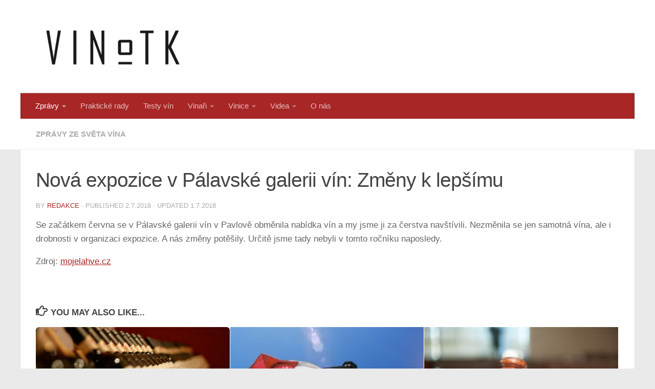

--- FILE ---
content_type: text/html; charset=UTF-8
request_url: https://vino.tk/2018/07/02/nova-expozice-v-palavske-galerii-vin-zmeny-k-lepsimu/
body_size: 10341
content:
<!DOCTYPE html>
<html class="no-js" dir="ltr" lang="cs" prefix="og: https://ogp.me/ns#" itemscope itemtype="https://schema.org/BlogPosting">
<head>
  <meta charset="UTF-8">
  <meta name="viewport" content="width=device-width, initial-scale=1.0">
  <link rel="profile" href="https://gmpg.org/xfn/11" />
  <link rel="pingback" href="https://vino.tk/xmlrpc.php">

  <title>Nová expozice v Pálavské galerii vín: Změny k lepšímu | VINO dot TK</title>
	<style>img:is([sizes="auto" i], [sizes^="auto," i]) { contain-intrinsic-size: 3000px 1500px }</style>
	
		<!-- All in One SEO 4.8.0 - aioseo.com -->
	<meta name="description" content="Se začátkem června se v Pálavské galerii vín v Pavlově obměnila nabídka vín a my jsme ji za čerstva navštívili. Nezměnila se jen samotná vína, ale i drobnosti v organizaci expozice. A nás změny potěšily. Určitě jsme tady nebyli v tomto ročníku naposledy. Zdroj: mojelahve.cz" />
	<meta name="robots" content="max-image-preview:large" />
	<meta name="author" content="Redakce"/>
	<link rel="canonical" href="https://vino.tk/2018/07/02/nova-expozice-v-palavske-galerii-vin-zmeny-k-lepsimu/" />
	<meta name="generator" content="All in One SEO (AIOSEO) 4.8.0" />
		<meta property="og:locale" content="cs_CZ" />
		<meta property="og:site_name" content="VINO dot TK" />
		<meta property="og:type" content="article" />
		<meta property="og:title" content="Nová expozice v Pálavské galerii vín: Změny k lepšímu | VINO dot TK" />
		<meta property="og:description" content="Se začátkem června se v Pálavské galerii vín v Pavlově obměnila nabídka vín a my jsme ji za čerstva navštívili. Nezměnila se jen samotná vína, ale i drobnosti v organizaci expozice. A nás změny potěšily. Určitě jsme tady nebyli v tomto ročníku naposledy. Zdroj: mojelahve.cz" />
		<meta property="og:url" content="https://vino.tk/2018/07/02/nova-expozice-v-palavske-galerii-vin-zmeny-k-lepsimu/" />
		<meta property="og:image" content="https://vino.tk/wp-content/uploads/2022/12/logo_vino_tk-e1671565742843.png" />
		<meta property="og:image:secure_url" content="https://vino.tk/wp-content/uploads/2022/12/logo_vino_tk-e1671565742843.png" />
		<meta property="article:published_time" content="2018-07-02T05:00:08+00:00" />
		<meta property="article:modified_time" content="2018-07-01T12:16:01+00:00" />
		<meta property="article:publisher" content="https://facebook.com/vino.tk" />
		<meta name="twitter:card" content="summary" />
		<meta name="twitter:title" content="Nová expozice v Pálavské galerii vín: Změny k lepšímu | VINO dot TK" />
		<meta name="twitter:description" content="Se začátkem června se v Pálavské galerii vín v Pavlově obměnila nabídka vín a my jsme ji za čerstva navštívili. Nezměnila se jen samotná vína, ale i drobnosti v organizaci expozice. A nás změny potěšily. Určitě jsme tady nebyli v tomto ročníku naposledy. Zdroj: mojelahve.cz" />
		<meta name="twitter:image" content="https://vino.tk/wp-content/uploads/2022/12/logo_vino_tk-e1671565742843.png" />
		<script type="application/ld+json" class="aioseo-schema">
			{"@context":"https:\/\/schema.org","@graph":[{"@type":"Article","@id":"https:\/\/vino.tk\/2018\/07\/02\/nova-expozice-v-palavske-galerii-vin-zmeny-k-lepsimu\/#article","name":"Nov\u00e1 expozice v P\u00e1lavsk\u00e9 galerii v\u00edn: Zm\u011bny k lep\u0161\u00edmu | VINO dot TK","headline":"Nov\u00e1 expozice v P\u00e1lavsk\u00e9 galerii v\u00edn: Zm\u011bny k lep\u0161\u00edmu","author":{"@id":"https:\/\/vino.tk\/author\/redakce\/#author"},"publisher":{"@id":"https:\/\/vino.tk\/#organization"},"image":{"@type":"ImageObject","url":"https:\/\/vino.tk\/wp-content\/uploads\/2017\/10\/barrel-of-wine-2-1233589.jpg","width":757,"height":1200},"datePublished":"2018-07-02T07:00:08+02:00","dateModified":"2018-07-01T14:16:01+02:00","inLanguage":"cs-CZ","mainEntityOfPage":{"@id":"https:\/\/vino.tk\/2018\/07\/02\/nova-expozice-v-palavske-galerii-vin-zmeny-k-lepsimu\/#webpage"},"isPartOf":{"@id":"https:\/\/vino.tk\/2018\/07\/02\/nova-expozice-v-palavske-galerii-vin-zmeny-k-lepsimu\/#webpage"},"articleSection":"Zpr\u00e1vy ze sv\u011bta v\u00edna"},{"@type":"BreadcrumbList","@id":"https:\/\/vino.tk\/2018\/07\/02\/nova-expozice-v-palavske-galerii-vin-zmeny-k-lepsimu\/#breadcrumblist","itemListElement":[{"@type":"ListItem","@id":"https:\/\/vino.tk\/#listItem","position":1,"name":"Dom\u016f","item":"https:\/\/vino.tk\/","nextItem":{"@type":"ListItem","@id":"https:\/\/vino.tk\/2018\/#listItem","name":"2018"}},{"@type":"ListItem","@id":"https:\/\/vino.tk\/2018\/#listItem","position":2,"name":"2018","item":"https:\/\/vino.tk\/2018\/","nextItem":{"@type":"ListItem","@id":"https:\/\/vino.tk\/2018\/07\/#listItem","name":"July"},"previousItem":{"@type":"ListItem","@id":"https:\/\/vino.tk\/#listItem","name":"Dom\u016f"}},{"@type":"ListItem","@id":"https:\/\/vino.tk\/2018\/07\/#listItem","position":3,"name":"July","item":"https:\/\/vino.tk\/2018\/07\/","nextItem":{"@type":"ListItem","@id":"https:\/\/vino.tk\/2018\/07\/02\/#listItem","name":"2"},"previousItem":{"@type":"ListItem","@id":"https:\/\/vino.tk\/2018\/#listItem","name":"2018"}},{"@type":"ListItem","@id":"https:\/\/vino.tk\/2018\/07\/02\/#listItem","position":4,"name":"2","item":"https:\/\/vino.tk\/2018\/07\/02\/","nextItem":{"@type":"ListItem","@id":"https:\/\/vino.tk\/2018\/07\/02\/nova-expozice-v-palavske-galerii-vin-zmeny-k-lepsimu\/#listItem","name":"Nov\u00e1 expozice v P\u00e1lavsk\u00e9 galerii v\u00edn: Zm\u011bny k lep\u0161\u00edmu"},"previousItem":{"@type":"ListItem","@id":"https:\/\/vino.tk\/2018\/07\/#listItem","name":"July"}},{"@type":"ListItem","@id":"https:\/\/vino.tk\/2018\/07\/02\/nova-expozice-v-palavske-galerii-vin-zmeny-k-lepsimu\/#listItem","position":5,"name":"Nov\u00e1 expozice v P\u00e1lavsk\u00e9 galerii v\u00edn: Zm\u011bny k lep\u0161\u00edmu","previousItem":{"@type":"ListItem","@id":"https:\/\/vino.tk\/2018\/07\/02\/#listItem","name":"2"}}]},{"@type":"Organization","@id":"https:\/\/vino.tk\/#organization","name":"VINO dot TK","description":"Vinn\u00e9 i nevin\u00e9 zpravodajstv\u00ed","url":"https:\/\/vino.tk\/","logo":{"@type":"ImageObject","url":"https:\/\/vino.tk\/wp-content\/uploads\/2022\/12\/logo_vino_tk-e1671565742843.png","@id":"https:\/\/vino.tk\/2018\/07\/02\/nova-expozice-v-palavske-galerii-vin-zmeny-k-lepsimu\/#organizationLogo"},"image":{"@id":"https:\/\/vino.tk\/2018\/07\/02\/nova-expozice-v-palavske-galerii-vin-zmeny-k-lepsimu\/#organizationLogo"},"sameAs":["https:\/\/www.youtube.com\/channel\/UCffkSoC7lFzJxcFrNTqs0zw"]},{"@type":"Person","@id":"https:\/\/vino.tk\/author\/redakce\/#author","url":"https:\/\/vino.tk\/author\/redakce\/","name":"Redakce","image":{"@type":"ImageObject","@id":"https:\/\/vino.tk\/2018\/07\/02\/nova-expozice-v-palavske-galerii-vin-zmeny-k-lepsimu\/#authorImage","url":"https:\/\/secure.gravatar.com\/avatar\/2e52573c4d964f80a3ec6548c13da8a8?s=96&d=mm&r=g","width":96,"height":96,"caption":"Redakce"}},{"@type":"WebPage","@id":"https:\/\/vino.tk\/2018\/07\/02\/nova-expozice-v-palavske-galerii-vin-zmeny-k-lepsimu\/#webpage","url":"https:\/\/vino.tk\/2018\/07\/02\/nova-expozice-v-palavske-galerii-vin-zmeny-k-lepsimu\/","name":"Nov\u00e1 expozice v P\u00e1lavsk\u00e9 galerii v\u00edn: Zm\u011bny k lep\u0161\u00edmu | VINO dot TK","description":"Se za\u010d\u00e1tkem \u010dervna se v P\u00e1lavsk\u00e9 galerii v\u00edn v Pavlov\u011b obm\u011bnila nab\u00eddka v\u00edn a my jsme ji za \u010derstva nav\u0161t\u00edvili. Nezm\u011bnila se jen samotn\u00e1 v\u00edna, ale i drobnosti v organizaci expozice. A n\u00e1s zm\u011bny pot\u011b\u0161ily. Ur\u010dit\u011b jsme tady nebyli v tomto ro\u010dn\u00edku naposledy. Zdroj: mojelahve.cz","inLanguage":"cs-CZ","isPartOf":{"@id":"https:\/\/vino.tk\/#website"},"breadcrumb":{"@id":"https:\/\/vino.tk\/2018\/07\/02\/nova-expozice-v-palavske-galerii-vin-zmeny-k-lepsimu\/#breadcrumblist"},"author":{"@id":"https:\/\/vino.tk\/author\/redakce\/#author"},"creator":{"@id":"https:\/\/vino.tk\/author\/redakce\/#author"},"image":{"@type":"ImageObject","url":"https:\/\/vino.tk\/wp-content\/uploads\/2017\/10\/barrel-of-wine-2-1233589.jpg","@id":"https:\/\/vino.tk\/2018\/07\/02\/nova-expozice-v-palavske-galerii-vin-zmeny-k-lepsimu\/#mainImage","width":757,"height":1200},"primaryImageOfPage":{"@id":"https:\/\/vino.tk\/2018\/07\/02\/nova-expozice-v-palavske-galerii-vin-zmeny-k-lepsimu\/#mainImage"},"datePublished":"2018-07-02T07:00:08+02:00","dateModified":"2018-07-01T14:16:01+02:00"},{"@type":"WebSite","@id":"https:\/\/vino.tk\/#website","url":"https:\/\/vino.tk\/","name":"VINO dot TK","description":"Vinn\u00e9 i nevin\u00e9 zpravodajstv\u00ed","inLanguage":"cs-CZ","publisher":{"@id":"https:\/\/vino.tk\/#organization"}}]}
		</script>
		<!-- All in One SEO -->

<script>document.documentElement.className = document.documentElement.className.replace("no-js","js");</script>
<link rel="alternate" type="application/rss+xml" title="VINO dot TK &raquo; RSS zdroj" href="https://vino.tk/feed/" />
<link rel="alternate" type="application/rss+xml" title="VINO dot TK &raquo; RSS komentářů" href="https://vino.tk/comments/feed/" />
		<!-- This site uses the Google Analytics by MonsterInsights plugin v9.3.0 - Using Analytics tracking - https://www.monsterinsights.com/ -->
		<!-- Poznámka: MonsterInsights není na tomto webu aktuálně nakonfigurován. Vlastník webu se musí ověřit pomocí Google Analytics na panelu nastavení MonsterInsights. -->
					<!-- No tracking code set -->
				<!-- / Google Analytics by MonsterInsights -->
		<script>
window._wpemojiSettings = {"baseUrl":"https:\/\/s.w.org\/images\/core\/emoji\/15.0.3\/72x72\/","ext":".png","svgUrl":"https:\/\/s.w.org\/images\/core\/emoji\/15.0.3\/svg\/","svgExt":".svg","source":{"concatemoji":"https:\/\/vino.tk\/wp-includes\/js\/wp-emoji-release.min.js?ver=6.7.4"}};
/*! This file is auto-generated */
!function(i,n){var o,s,e;function c(e){try{var t={supportTests:e,timestamp:(new Date).valueOf()};sessionStorage.setItem(o,JSON.stringify(t))}catch(e){}}function p(e,t,n){e.clearRect(0,0,e.canvas.width,e.canvas.height),e.fillText(t,0,0);var t=new Uint32Array(e.getImageData(0,0,e.canvas.width,e.canvas.height).data),r=(e.clearRect(0,0,e.canvas.width,e.canvas.height),e.fillText(n,0,0),new Uint32Array(e.getImageData(0,0,e.canvas.width,e.canvas.height).data));return t.every(function(e,t){return e===r[t]})}function u(e,t,n){switch(t){case"flag":return n(e,"\ud83c\udff3\ufe0f\u200d\u26a7\ufe0f","\ud83c\udff3\ufe0f\u200b\u26a7\ufe0f")?!1:!n(e,"\ud83c\uddfa\ud83c\uddf3","\ud83c\uddfa\u200b\ud83c\uddf3")&&!n(e,"\ud83c\udff4\udb40\udc67\udb40\udc62\udb40\udc65\udb40\udc6e\udb40\udc67\udb40\udc7f","\ud83c\udff4\u200b\udb40\udc67\u200b\udb40\udc62\u200b\udb40\udc65\u200b\udb40\udc6e\u200b\udb40\udc67\u200b\udb40\udc7f");case"emoji":return!n(e,"\ud83d\udc26\u200d\u2b1b","\ud83d\udc26\u200b\u2b1b")}return!1}function f(e,t,n){var r="undefined"!=typeof WorkerGlobalScope&&self instanceof WorkerGlobalScope?new OffscreenCanvas(300,150):i.createElement("canvas"),a=r.getContext("2d",{willReadFrequently:!0}),o=(a.textBaseline="top",a.font="600 32px Arial",{});return e.forEach(function(e){o[e]=t(a,e,n)}),o}function t(e){var t=i.createElement("script");t.src=e,t.defer=!0,i.head.appendChild(t)}"undefined"!=typeof Promise&&(o="wpEmojiSettingsSupports",s=["flag","emoji"],n.supports={everything:!0,everythingExceptFlag:!0},e=new Promise(function(e){i.addEventListener("DOMContentLoaded",e,{once:!0})}),new Promise(function(t){var n=function(){try{var e=JSON.parse(sessionStorage.getItem(o));if("object"==typeof e&&"number"==typeof e.timestamp&&(new Date).valueOf()<e.timestamp+604800&&"object"==typeof e.supportTests)return e.supportTests}catch(e){}return null}();if(!n){if("undefined"!=typeof Worker&&"undefined"!=typeof OffscreenCanvas&&"undefined"!=typeof URL&&URL.createObjectURL&&"undefined"!=typeof Blob)try{var e="postMessage("+f.toString()+"("+[JSON.stringify(s),u.toString(),p.toString()].join(",")+"));",r=new Blob([e],{type:"text/javascript"}),a=new Worker(URL.createObjectURL(r),{name:"wpTestEmojiSupports"});return void(a.onmessage=function(e){c(n=e.data),a.terminate(),t(n)})}catch(e){}c(n=f(s,u,p))}t(n)}).then(function(e){for(var t in e)n.supports[t]=e[t],n.supports.everything=n.supports.everything&&n.supports[t],"flag"!==t&&(n.supports.everythingExceptFlag=n.supports.everythingExceptFlag&&n.supports[t]);n.supports.everythingExceptFlag=n.supports.everythingExceptFlag&&!n.supports.flag,n.DOMReady=!1,n.readyCallback=function(){n.DOMReady=!0}}).then(function(){return e}).then(function(){var e;n.supports.everything||(n.readyCallback(),(e=n.source||{}).concatemoji?t(e.concatemoji):e.wpemoji&&e.twemoji&&(t(e.twemoji),t(e.wpemoji)))}))}((window,document),window._wpemojiSettings);
</script>
<style id='wp-emoji-styles-inline-css'>

	img.wp-smiley, img.emoji {
		display: inline !important;
		border: none !important;
		box-shadow: none !important;
		height: 1em !important;
		width: 1em !important;
		margin: 0 0.07em !important;
		vertical-align: -0.1em !important;
		background: none !important;
		padding: 0 !important;
	}
</style>
<style id='pdfemb-pdf-embedder-viewer-style-inline-css'>
.wp-block-pdfemb-pdf-embedder-viewer{max-width:none}

</style>
<link rel='stylesheet' id='hueman-main-style-css' href='https://vino.tk/wp-content/themes/hueman/assets/front/css/main.min.css?ver=3.7.27' media='all' />
<style id='hueman-main-style-inline-css'>
body { font-family:Arial, sans-serif;font-size:0.94rem }@media only screen and (min-width: 720px) {
        .nav > li { font-size:0.94rem; }
      }.container-inner { max-width: 1200px; }::selection { background-color: #a82626; }
::-moz-selection { background-color: #a82626; }a,a>span.hu-external::after,.themeform label .required,#flexslider-featured .flex-direction-nav .flex-next:hover,#flexslider-featured .flex-direction-nav .flex-prev:hover,.post-hover:hover .post-title a,.post-title a:hover,.sidebar.s1 .post-nav li a:hover i,.content .post-nav li a:hover i,.post-related a:hover,.sidebar.s1 .widget_rss ul li a,#footer .widget_rss ul li a,.sidebar.s1 .widget_calendar a,#footer .widget_calendar a,.sidebar.s1 .alx-tab .tab-item-category a,.sidebar.s1 .alx-posts .post-item-category a,.sidebar.s1 .alx-tab li:hover .tab-item-title a,.sidebar.s1 .alx-tab li:hover .tab-item-comment a,.sidebar.s1 .alx-posts li:hover .post-item-title a,#footer .alx-tab .tab-item-category a,#footer .alx-posts .post-item-category a,#footer .alx-tab li:hover .tab-item-title a,#footer .alx-tab li:hover .tab-item-comment a,#footer .alx-posts li:hover .post-item-title a,.comment-tabs li.active a,.comment-awaiting-moderation,.child-menu a:hover,.child-menu .current_page_item > a,.wp-pagenavi a{ color: #a82626; }input[type="submit"],.themeform button[type="submit"],.sidebar.s1 .sidebar-top,.sidebar.s1 .sidebar-toggle,#flexslider-featured .flex-control-nav li a.flex-active,.post-tags a:hover,.sidebar.s1 .widget_calendar caption,#footer .widget_calendar caption,.author-bio .bio-avatar:after,.commentlist li.bypostauthor > .comment-body:after,.commentlist li.comment-author-admin > .comment-body:after{ background-color: #a82626; }.post-format .format-container { border-color: #a82626; }.sidebar.s1 .alx-tabs-nav li.active a,#footer .alx-tabs-nav li.active a,.comment-tabs li.active a,.wp-pagenavi a:hover,.wp-pagenavi a:active,.wp-pagenavi span.current{ border-bottom-color: #a82626!important; }.sidebar.s2 .post-nav li a:hover i,
.sidebar.s2 .widget_rss ul li a,
.sidebar.s2 .widget_calendar a,
.sidebar.s2 .alx-tab .tab-item-category a,
.sidebar.s2 .alx-posts .post-item-category a,
.sidebar.s2 .alx-tab li:hover .tab-item-title a,
.sidebar.s2 .alx-tab li:hover .tab-item-comment a,
.sidebar.s2 .alx-posts li:hover .post-item-title a { color: #ff8c90; }
.sidebar.s2 .sidebar-top,.sidebar.s2 .sidebar-toggle,.post-comments,.jp-play-bar,.jp-volume-bar-value,.sidebar.s2 .widget_calendar caption{ background-color: #ff8c90; }.sidebar.s2 .alx-tabs-nav li.active a { border-bottom-color: #ff8c90; }
.post-comments::before { border-right-color: #ff8c90; }
      .search-expand,
              #nav-topbar.nav-container { background-color: #b1c9c4}@media only screen and (min-width: 720px) {
                #nav-topbar .nav ul { background-color: #b1c9c4; }
              }.is-scrolled #header .nav-container.desktop-sticky,
              .is-scrolled #header .search-expand { background-color: #b1c9c4; background-color: rgba(177,201,196,0.90) }.is-scrolled .topbar-transparent #nav-topbar.desktop-sticky .nav ul { background-color: #b1c9c4; background-color: rgba(177,201,196,0.95) }#header { background-color: #ffffff; }
@media only screen and (min-width: 720px) {
  #nav-header .nav ul { background-color: #ffffff; }
}
        .is-scrolled #header #nav-mobile { background-color: #454e5c; background-color: rgba(69,78,92,0.90) }#nav-header.nav-container, #main-header-search .search-expand { background-color: #a82626; }
@media only screen and (min-width: 720px) {
  #nav-header .nav ul { background-color: #a82626; }
}
        .site-title a img { max-height: 151px; }img { -webkit-border-radius: 6px; border-radius: 6px; }body { background-color: #eaeaea; }
</style>
<link rel='stylesheet' id='hueman-font-awesome-css' href='https://vino.tk/wp-content/themes/hueman/assets/front/css/font-awesome.min.css?ver=3.7.27' media='all' />
<script src="https://vino.tk/wp-content/themes/hueman/assets/front/js/libs/mobile-detect.min.js?ver=3.7.27" id="mobile-detect-js" defer></script>
<script src="https://vino.tk/wp-includes/js/jquery/jquery.min.js?ver=3.7.1" id="jquery-core-js"></script>
<script src="https://vino.tk/wp-includes/js/jquery/jquery-migrate.min.js?ver=3.4.1" id="jquery-migrate-js"></script>

<!-- OG: 3.3.3 -->
<meta property="og:image" content="https://vino.tk/wp-content/uploads/2017/10/barrel-of-wine-2-1233589.jpg"><meta property="og:image:secure_url" content="https://vino.tk/wp-content/uploads/2017/10/barrel-of-wine-2-1233589.jpg"><meta property="og:image:width" content="757"><meta property="og:image:height" content="1200"><meta property="og:image:alt" content="barrel-of-wine-2-1233589"><meta property="og:image:type" content="image/jpeg"><meta property="og:description" content="Se začátkem června se v Pálavské galerii vín v Pavlově obměnila nabídka vín a my jsme ji za čerstva navštívili. Nezměnila se jen samotná vína, ale i drobnosti v organizaci expozice. A nás změny potěšily. Určitě jsme tady nebyli v tomto ročníku naposledy. Zdroj:&nbsp;mojelahve.cz"><meta property="og:type" content="article"><meta property="og:locale" content="cs"><meta property="og:site_name" content="VINO dot TK"><meta property="og:title" content="Nová expozice v Pálavské galerii vín: Změny k lepšímu"><meta property="og:url" content="https://vino.tk/2018/07/02/nova-expozice-v-palavske-galerii-vin-zmeny-k-lepsimu/"><meta property="og:updated_time" content="2018-07-01T14:16:01+02:00">
<meta property="article:published_time" content="2018-07-02T05:00:08+00:00"><meta property="article:modified_time" content="2018-07-01T12:16:01+00:00"><meta property="article:section" content="Zprávy ze světa vína"><meta property="article:author:username" content="Redakce">
<meta property="twitter:partner" content="ogwp"><meta property="twitter:card" content="summary_large_image"><meta property="twitter:image" content="https://vino.tk/wp-content/uploads/2017/10/barrel-of-wine-2-1233589.jpg"><meta property="twitter:image:alt" content="barrel-of-wine-2-1233589"><meta property="twitter:title" content="Nová expozice v Pálavské galerii vín: Změny k lepšímu"><meta property="twitter:description" content="Se začátkem června se v Pálavské galerii vín v Pavlově obměnila nabídka vín a my jsme ji za čerstva navštívili. Nezměnila se jen samotná vína, ale i drobnosti v organizaci expozice. A nás změny..."><meta property="twitter:url" content="https://vino.tk/2018/07/02/nova-expozice-v-palavske-galerii-vin-zmeny-k-lepsimu/">
<meta itemprop="image" content="https://vino.tk/wp-content/uploads/2017/10/barrel-of-wine-2-1233589.jpg"><meta itemprop="name" content="Nová expozice v Pálavské galerii vín: Změny k lepšímu"><meta itemprop="description" content="Se začátkem června se v Pálavské galerii vín v Pavlově obměnila nabídka vín a my jsme ji za čerstva navštívili. Nezměnila se jen samotná vína, ale i drobnosti v organizaci expozice. A nás změny potěšily. Určitě jsme tady nebyli v tomto ročníku naposledy. Zdroj:&nbsp;mojelahve.cz"><meta itemprop="datePublished" content="2018-07-02"><meta itemprop="dateModified" content="2018-07-01T12:16:01+00:00"><meta itemprop="author" content="Redakce">
<meta property="profile:username" content="Redakce">
<!-- /OG -->

<link rel="https://api.w.org/" href="https://vino.tk/wp-json/" /><link rel="alternate" title="JSON" type="application/json" href="https://vino.tk/wp-json/wp/v2/posts/13326" /><link rel="EditURI" type="application/rsd+xml" title="RSD" href="https://vino.tk/xmlrpc.php?rsd" />
<meta name="generator" content="WordPress 6.7.4" />
<link rel='shortlink' href='https://vino.tk/?p=13326' />
<link rel="alternate" title="oEmbed (JSON)" type="application/json+oembed" href="https://vino.tk/wp-json/oembed/1.0/embed?url=https%3A%2F%2Fvino.tk%2F2018%2F07%2F02%2Fnova-expozice-v-palavske-galerii-vin-zmeny-k-lepsimu%2F" />
<link rel="alternate" title="oEmbed (XML)" type="text/xml+oembed" href="https://vino.tk/wp-json/oembed/1.0/embed?url=https%3A%2F%2Fvino.tk%2F2018%2F07%2F02%2Fnova-expozice-v-palavske-galerii-vin-zmeny-k-lepsimu%2F&#038;format=xml" />
    <link rel="preload" as="font" type="font/woff2" href="https://vino.tk/wp-content/themes/hueman/assets/front/webfonts/fa-brands-400.woff2?v=5.15.2" crossorigin="anonymous"/>
    <link rel="preload" as="font" type="font/woff2" href="https://vino.tk/wp-content/themes/hueman/assets/front/webfonts/fa-regular-400.woff2?v=5.15.2" crossorigin="anonymous"/>
    <link rel="preload" as="font" type="font/woff2" href="https://vino.tk/wp-content/themes/hueman/assets/front/webfonts/fa-solid-900.woff2?v=5.15.2" crossorigin="anonymous"/>
  <!--[if lt IE 9]>
<script src="https://vino.tk/wp-content/themes/hueman/assets/front/js/ie/html5shiv-printshiv.min.js"></script>
<script src="https://vino.tk/wp-content/themes/hueman/assets/front/js/ie/selectivizr.js"></script>
<![endif]-->
<meta name="generator" content="Elementor 3.27.6; features: additional_custom_breakpoints; settings: css_print_method-external, google_font-enabled, font_display-auto">
			<style>
				.e-con.e-parent:nth-of-type(n+4):not(.e-lazyloaded):not(.e-no-lazyload),
				.e-con.e-parent:nth-of-type(n+4):not(.e-lazyloaded):not(.e-no-lazyload) * {
					background-image: none !important;
				}
				@media screen and (max-height: 1024px) {
					.e-con.e-parent:nth-of-type(n+3):not(.e-lazyloaded):not(.e-no-lazyload),
					.e-con.e-parent:nth-of-type(n+3):not(.e-lazyloaded):not(.e-no-lazyload) * {
						background-image: none !important;
					}
				}
				@media screen and (max-height: 640px) {
					.e-con.e-parent:nth-of-type(n+2):not(.e-lazyloaded):not(.e-no-lazyload),
					.e-con.e-parent:nth-of-type(n+2):not(.e-lazyloaded):not(.e-no-lazyload) * {
						background-image: none !important;
					}
				}
			</style>
			</head>

<body class="post-template-default single single-post postid-13326 single-format-standard wp-custom-logo wp-embed-responsive col-1c full-width mobile-sidebar-hide-s2 header-desktop-sticky header-mobile-sticky hueman-3-7-27 chrome elementor-default elementor-kit-15386">
<div id="wrapper">
  <a class="screen-reader-text skip-link" href="#content">Skip to content</a>
  
  <header id="header" class="top-menu-mobile-on one-mobile-menu top_menu header-ads-desktop  topbar-transparent no-header-img">
        <nav class="nav-container group mobile-menu mobile-sticky no-menu-assigned" id="nav-mobile" data-menu-id="header-1">
  <div class="mobile-title-logo-in-header"><p class="site-title">                  <a class="custom-logo-link" href="https://vino.tk/" rel="home" title="VINO dot TK | Home page"><img src="https://vino.tk/wp-content/uploads/2022/12/logo_vino_tk-e1671565742843.png" alt="VINO dot TK" width="300" height="102"/></a>                </p></div>
        
                    <!-- <div class="ham__navbar-toggler collapsed" aria-expanded="false">
          <div class="ham__navbar-span-wrapper">
            <span class="ham-toggler-menu__span"></span>
          </div>
        </div> -->
        <button class="ham__navbar-toggler-two collapsed" title="Menu" aria-expanded="false">
          <span class="ham__navbar-span-wrapper">
            <span class="line line-1"></span>
            <span class="line line-2"></span>
            <span class="line line-3"></span>
          </span>
        </button>
            
      <div class="nav-text"></div>
      <div class="nav-wrap container">
                  <ul class="nav container-inner group mobile-search">
                            <li>
                  <form role="search" method="get" class="search-form" action="https://vino.tk/">
				<label>
					<span class="screen-reader-text">Vyhledávání</span>
					<input type="search" class="search-field" placeholder="Hledat &hellip;" value="" name="s" />
				</label>
				<input type="submit" class="search-submit" value="Hledat" />
			</form>                </li>
                      </ul>
                <ul id="menu-main-menu" class="nav container-inner group"><li id="menu-item-2844" class="menu-item menu-item-type-taxonomy menu-item-object-category current-post-ancestor current-menu-parent current-post-parent menu-item-has-children menu-item-2844"><a href="https://vino.tk/category/novinky/">Zprávy</a>
<ul class="sub-menu">
	<li id="menu-item-2744" class="menu-item menu-item-type-taxonomy menu-item-object-category current-post-ancestor current-menu-parent current-post-parent menu-item-2744"><a href="https://vino.tk/category/novinky/">Novinky</a></li>
	<li id="menu-item-1515" class="menu-item menu-item-type-taxonomy menu-item-object-category menu-item-1515"><a href="https://vino.tk/category/zpravy/tiskove-zpravy/">Tiskové zprávy</a></li>
</ul>
</li>
<li id="menu-item-1513" class="menu-item menu-item-type-taxonomy menu-item-object-category menu-item-1513"><a href="https://vino.tk/category/prakticke-rady/">Praktické rady</a></li>
<li id="menu-item-1517" class="menu-item menu-item-type-taxonomy menu-item-object-category menu-item-1517"><a href="https://vino.tk/category/testy-vin/">Testy vín</a></li>
<li id="menu-item-1505" class="menu-item menu-item-type-taxonomy menu-item-object-category menu-item-has-children menu-item-1505"><a href="https://vino.tk/category/vinari/">Vinaři</a>
<ul class="sub-menu">
	<li id="menu-item-1506" class="menu-item menu-item-type-taxonomy menu-item-object-category menu-item-1506"><a href="https://vino.tk/category/vinari/morava-vinari/">Moravští vinaři</a></li>
	<li id="menu-item-1507" class="menu-item menu-item-type-taxonomy menu-item-object-category menu-item-1507"><a href="https://vino.tk/category/vinari/vinari-zahranici/">Zahraniční vinaři</a></li>
</ul>
</li>
<li id="menu-item-1508" class="menu-item menu-item-type-taxonomy menu-item-object-category menu-item-has-children menu-item-1508"><a href="https://vino.tk/category/vinice/">Vinice</a>
<ul class="sub-menu">
	<li id="menu-item-1509" class="menu-item menu-item-type-taxonomy menu-item-object-category menu-item-has-children menu-item-1509"><a href="https://vino.tk/category/vinice/regiony/">Regiony</a>
	<ul class="sub-menu">
		<li id="menu-item-1510" class="menu-item menu-item-type-taxonomy menu-item-object-category menu-item-1510"><a href="https://vino.tk/category/vinice/regiony/evropa/">Evropa</a></li>
	</ul>
</li>
	<li id="menu-item-1511" class="menu-item menu-item-type-taxonomy menu-item-object-category menu-item-1511"><a href="https://vino.tk/category/vinice/zeme/">Země</a></li>
</ul>
</li>
<li id="menu-item-2985" class="menu-item menu-item-type-custom menu-item-object-custom menu-item-has-children menu-item-2985"><a href="/category/videa/">Videa</a>
<ul class="sub-menu">
	<li id="menu-item-2989" class="menu-item menu-item-type-custom menu-item-object-custom menu-item-2989"><a href="/category/videa/blondyna-na-vine/">Blondýna na víně</a></li>
	<li id="menu-item-2987" class="menu-item menu-item-type-custom menu-item-object-custom menu-item-2987"><a href="/category/videa/bonjour-s-olgou/">Bonjour s Olgou</a></li>
	<li id="menu-item-2988" class="menu-item menu-item-type-custom menu-item-object-custom menu-item-2988"><a href="/category/videa/v-hlavni-roli-vino/">V hlavní roli víno</a></li>
	<li id="menu-item-3664" class="menu-item menu-item-type-custom menu-item-object-custom menu-item-3664"><a href="/category/videa/?tag=vinarstvi">Vinařství</a></li>
	<li id="menu-item-6911" class="menu-item menu-item-type-custom menu-item-object-custom menu-item-6911"><a href="/category/videa/?tag=rozhovor">Rozhovory</a></li>
</ul>
</li>
<li id="menu-item-5448" class="menu-item menu-item-type-post_type menu-item-object-page menu-item-5448"><a href="https://vino.tk/o-nas/">O nás</a></li>
</ul>      </div>
</nav><!--/#nav-topbar-->  
  
  <div class="container group">
        <div class="container-inner">

                    <div class="group hu-pad central-header-zone">
                  <div class="logo-tagline-group">
                      <p class="site-title">                  <a class="custom-logo-link" href="https://vino.tk/" rel="home" title="VINO dot TK | Home page"><img src="https://vino.tk/wp-content/uploads/2022/12/logo_vino_tk-e1671565742843.png" alt="VINO dot TK" width="300" height="102"/></a>                </p>                                        </div>

                                </div>
      
                <nav class="nav-container group desktop-menu " id="nav-header" data-menu-id="header-2">
    <div class="nav-text"><!-- put your mobile menu text here --></div>

  <div class="nav-wrap container">
        <ul id="menu-main-menu-1" class="nav container-inner group"><li class="menu-item menu-item-type-taxonomy menu-item-object-category current-post-ancestor current-menu-parent current-post-parent menu-item-has-children menu-item-2844"><a href="https://vino.tk/category/novinky/">Zprávy</a>
<ul class="sub-menu">
	<li class="menu-item menu-item-type-taxonomy menu-item-object-category current-post-ancestor current-menu-parent current-post-parent menu-item-2744"><a href="https://vino.tk/category/novinky/">Novinky</a></li>
	<li class="menu-item menu-item-type-taxonomy menu-item-object-category menu-item-1515"><a href="https://vino.tk/category/zpravy/tiskove-zpravy/">Tiskové zprávy</a></li>
</ul>
</li>
<li class="menu-item menu-item-type-taxonomy menu-item-object-category menu-item-1513"><a href="https://vino.tk/category/prakticke-rady/">Praktické rady</a></li>
<li class="menu-item menu-item-type-taxonomy menu-item-object-category menu-item-1517"><a href="https://vino.tk/category/testy-vin/">Testy vín</a></li>
<li class="menu-item menu-item-type-taxonomy menu-item-object-category menu-item-has-children menu-item-1505"><a href="https://vino.tk/category/vinari/">Vinaři</a>
<ul class="sub-menu">
	<li class="menu-item menu-item-type-taxonomy menu-item-object-category menu-item-1506"><a href="https://vino.tk/category/vinari/morava-vinari/">Moravští vinaři</a></li>
	<li class="menu-item menu-item-type-taxonomy menu-item-object-category menu-item-1507"><a href="https://vino.tk/category/vinari/vinari-zahranici/">Zahraniční vinaři</a></li>
</ul>
</li>
<li class="menu-item menu-item-type-taxonomy menu-item-object-category menu-item-has-children menu-item-1508"><a href="https://vino.tk/category/vinice/">Vinice</a>
<ul class="sub-menu">
	<li class="menu-item menu-item-type-taxonomy menu-item-object-category menu-item-has-children menu-item-1509"><a href="https://vino.tk/category/vinice/regiony/">Regiony</a>
	<ul class="sub-menu">
		<li class="menu-item menu-item-type-taxonomy menu-item-object-category menu-item-1510"><a href="https://vino.tk/category/vinice/regiony/evropa/">Evropa</a></li>
	</ul>
</li>
	<li class="menu-item menu-item-type-taxonomy menu-item-object-category menu-item-1511"><a href="https://vino.tk/category/vinice/zeme/">Země</a></li>
</ul>
</li>
<li class="menu-item menu-item-type-custom menu-item-object-custom menu-item-has-children menu-item-2985"><a href="/category/videa/">Videa</a>
<ul class="sub-menu">
	<li class="menu-item menu-item-type-custom menu-item-object-custom menu-item-2989"><a href="/category/videa/blondyna-na-vine/">Blondýna na víně</a></li>
	<li class="menu-item menu-item-type-custom menu-item-object-custom menu-item-2987"><a href="/category/videa/bonjour-s-olgou/">Bonjour s Olgou</a></li>
	<li class="menu-item menu-item-type-custom menu-item-object-custom menu-item-2988"><a href="/category/videa/v-hlavni-roli-vino/">V hlavní roli víno</a></li>
	<li class="menu-item menu-item-type-custom menu-item-object-custom menu-item-3664"><a href="/category/videa/?tag=vinarstvi">Vinařství</a></li>
	<li class="menu-item menu-item-type-custom menu-item-object-custom menu-item-6911"><a href="/category/videa/?tag=rozhovor">Rozhovory</a></li>
</ul>
</li>
<li class="menu-item menu-item-type-post_type menu-item-object-page menu-item-5448"><a href="https://vino.tk/o-nas/">O nás</a></li>
</ul>  </div>
</nav><!--/#nav-header-->      
    </div><!--/.container-inner-->
      </div><!--/.container-->

</header><!--/#header-->
  
  <div class="container" id="page">
    <div class="container-inner">
            <div class="main">
        <div class="main-inner group">
          
              <main class="content" id="content">
              <div class="page-title hu-pad group">
          	    		<ul class="meta-single group">
    			<li class="category"><a href="https://vino.tk/category/novinky/" rel="category tag">Zprávy ze světa vína</a></li>
    			    		</ul>
            
    </div><!--/.page-title-->
          <div class="hu-pad group">
              <article class="post-13326 post type-post status-publish format-standard has-post-thumbnail hentry category-novinky">
    <div class="post-inner group">

      <h1 class="post-title entry-title">Nová expozice v Pálavské galerii vín: Změny k lepšímu</h1>
  <p class="post-byline">
       by     <span class="vcard author">
       <span class="fn"><a href="https://vino.tk/author/redakce/" title="Příspěvky od Redakce" rel="author">Redakce</a></span>
     </span>
     &middot;
                            
                                Published <time class="published" datetime="2018-07-02T07:00:08+02:00">2.7.2018</time>
                &middot; Updated <time class="updated" datetime="2018-07-01T14:16:01+02:00">1.7.2018</time>
                      </p>

                                
      <div class="clear"></div>

      <div class="entry themeform">
        <div class="entry-inner">
          <p>Se začátkem června se v Pálavské galerii vín v Pavlově obměnila nabídka vín a my jsme ji za čerstva navštívili. Nezměnila se jen samotná vína, ale i drobnosti v organizaci expozice. A nás změny potěšily. Určitě jsme tady nebyli v tomto ročníku naposledy.</p>
<p>Zdroj:&nbsp;<a href="https://mojelahve.cz/clanek/nova-expozice-v-palavske-galerii-vin-zmeny-k-lepsimu-693">mojelahve.cz</a></p>
          <nav class="pagination group">
                      </nav><!--/.pagination-->
        </div>

        
        <div class="clear"></div>
      </div><!--/.entry-->

    </div><!--/.post-inner-->
  </article><!--/.post-->

<div class="clear"></div>





<h4 class="heading">
	<i class="far fa-hand-point-right"></i>You may also like...</h4>

<ul class="related-posts group">
  		<li class="related post-hover">
		<article class="post-13902 post type-post status-publish format-standard has-post-thumbnail hentry category-novinky">

			<div class="post-thumbnail">
				<a href="https://vino.tk/2019/01/20/na-trhu-se-objevilo-zlocinecke-vino-ktere-k-vam-doslova-promluvi/" class="hu-rel-post-thumb">
					<img fetchpriority="high"  width="423" height="245"  src="[data-uri]" data-src="https://vino.tk/wp-content/uploads/2016/01/fr_caroussels_image_27.jpg"  class="attachment-thumb-medium size-thumb-medium wp-post-image" alt="" decoding="async" data-srcset="https://vino.tk/wp-content/uploads/2016/01/fr_caroussels_image_27.jpg 950w, https://vino.tk/wp-content/uploads/2016/01/fr_caroussels_image_27-300x174.jpg 300w" data-sizes="(max-width: 423px) 100vw, 423px" />																			</a>
							</div><!--/.post-thumbnail-->

			<div class="related-inner">

				<h4 class="post-title entry-title">
					<a href="https://vino.tk/2019/01/20/na-trhu-se-objevilo-zlocinecke-vino-ktere-k-vam-doslova-promluvi/" rel="bookmark">Na trhu se objevilo zločinecké víno, které k vám doslova promluví</a>
				</h4><!--/.post-title-->

				<div class="post-meta group">
					<p class="post-date">
  <time class="published updated" datetime="2019-01-20 07:00:21">20.1.2019</time>
</p>
  <p class="post-date">
          &nbsp;by&nbsp;<a href="https://vino.tk/author/redakce/" title="Příspěvky od Redakce" rel="author">Redakce</a>      </p>

  <p class="post-byline" style="display:none">&nbsp;by    <span class="vcard author">
      <span class="fn"><a href="https://vino.tk/author/redakce/" title="Příspěvky od Redakce" rel="author">Redakce</a></span>
    </span> &middot; Published <span class="published">20.1.2019</span>
     &middot; Last modified <span class="updated">15.1.2019</span>  </p>
				</div><!--/.post-meta-->

			</div><!--/.related-inner-->

		</article>
	</li><!--/.related-->
		<li class="related post-hover">
		<article class="post-12386 post type-post status-publish format-standard has-post-thumbnail hentry category-novinky tag-francie tag-kradez tag-kuriozita tag-zlodeji">

			<div class="post-thumbnail">
				<a href="https://vino.tk/2017/08/31/zlodeji-prosli-hororovymi-katakombami-pro-vzacne-lahve-vina-za-65-milionu-korun/" class="hu-rel-post-thumb">
					<img  width="300" height="200"  src="[data-uri]" data-src="https://vino.tk/wp-content/uploads/2014/09/france.jpg"  class="attachment-thumb-medium size-thumb-medium wp-post-image" alt="" decoding="async" />																			</a>
							</div><!--/.post-thumbnail-->

			<div class="related-inner">

				<h4 class="post-title entry-title">
					<a href="https://vino.tk/2017/08/31/zlodeji-prosli-hororovymi-katakombami-pro-vzacne-lahve-vina-za-65-milionu-korun/" rel="bookmark">Zloději prošli hororovými katakombami pro vzácné lahve vína za 6,5 milionu korun</a>
				</h4><!--/.post-title-->

				<div class="post-meta group">
					<p class="post-date">
  <time class="published updated" datetime="2017-08-31 07:00:34">31.8.2017</time>
</p>
  <p class="post-date">
          &nbsp;by&nbsp;<a href="https://vino.tk/author/redakce/" title="Příspěvky od Redakce" rel="author">Redakce</a>      </p>

  <p class="post-byline" style="display:none">&nbsp;by    <span class="vcard author">
      <span class="fn"><a href="https://vino.tk/author/redakce/" title="Příspěvky od Redakce" rel="author">Redakce</a></span>
    </span> &middot; Published <span class="published">31.8.2017</span>
      </p>
				</div><!--/.post-meta-->

			</div><!--/.related-inner-->

		</article>
	</li><!--/.related-->
		<li class="related post-hover">
		<article class="post-2564 post type-post status-publish format-standard has-post-thumbnail hentry category-novinky tag-cejkovice tag-morava">

			<div class="post-thumbnail">
				<a href="https://vino.tk/2014/09/24/templarske-sklepy-cejkovice-maji-na-krku-exekuci/" class="hu-rel-post-thumb">
					<img loading="lazy"  width="300" height="200"  src="[data-uri]" data-src="https://vino.tk/wp-content/uploads/2014/09/soud.jpg"  class="attachment-thumb-medium size-thumb-medium wp-post-image" alt="" decoding="async" />																			</a>
							</div><!--/.post-thumbnail-->

			<div class="related-inner">

				<h4 class="post-title entry-title">
					<a href="https://vino.tk/2014/09/24/templarske-sklepy-cejkovice-maji-na-krku-exekuci/" rel="bookmark">Templářské sklepy Čejkovice mají na krku exekuci</a>
				</h4><!--/.post-title-->

				<div class="post-meta group">
					<p class="post-date">
  <time class="published updated" datetime="2014-09-24 06:00:45">24.9.2014</time>
</p>
  <p class="post-date">
          &nbsp;by&nbsp;<a href="https://vino.tk/author/redakce/" title="Příspěvky od Redakce" rel="author">Redakce</a>      </p>

  <p class="post-byline" style="display:none">&nbsp;by    <span class="vcard author">
      <span class="fn"><a href="https://vino.tk/author/redakce/" title="Příspěvky od Redakce" rel="author">Redakce</a></span>
    </span> &middot; Published <span class="published">24.9.2014</span>
     &middot; Last modified <span class="updated">31.10.2014</span>  </p>
				</div><!--/.post-meta-->

			</div><!--/.related-inner-->

		</article>
	</li><!--/.related-->
		  
</ul><!--/.post-related-->



<section id="comments" class="themeform">

	
					<!-- comments closed, no comments -->
		
	
	
</section><!--/#comments-->          </div><!--/.hu-pad-->
            </main><!--/.content-->
          

        </div><!--/.main-inner-->
      </div><!--/.main-->
    </div><!--/.container-inner-->
  </div><!--/.container-->
    <footer id="footer">

    
    
    
    <section class="container" id="footer-bottom">
      <div class="container-inner">

        <a id="back-to-top" href="#"><i class="fas fa-angle-up"></i></a>

        <div class="hu-pad group">

          <div class="grid one-half">
                        
            <div id="copyright">
                <p>© Vino DOT TK s.r.o. , jednotlivé copyrighty patří autorům příspěvků a médií</p>
            </div><!--/#copyright-->

            
          </div>

          <div class="grid one-half last">
                                          <ul class="social-links"><li><a rel="nofollow noopener noreferrer" class="social-tooltip"  title="Sledujte nás na" aria-label="Sledujte nás na" href="https://www.facebook.com/Vino.tk" target="_blank" ><i class="fab fa-facebook"></i></a></li></ul>                                    </div>

        </div><!--/.hu-pad-->

      </div><!--/.container-inner-->
    </section><!--/.container-->

  </footer><!--/#footer-->

</div><!--/#wrapper-->

			<script>
				const lazyloadRunObserver = () => {
					const lazyloadBackgrounds = document.querySelectorAll( `.e-con.e-parent:not(.e-lazyloaded)` );
					const lazyloadBackgroundObserver = new IntersectionObserver( ( entries ) => {
						entries.forEach( ( entry ) => {
							if ( entry.isIntersecting ) {
								let lazyloadBackground = entry.target;
								if( lazyloadBackground ) {
									lazyloadBackground.classList.add( 'e-lazyloaded' );
								}
								lazyloadBackgroundObserver.unobserve( entry.target );
							}
						});
					}, { rootMargin: '200px 0px 200px 0px' } );
					lazyloadBackgrounds.forEach( ( lazyloadBackground ) => {
						lazyloadBackgroundObserver.observe( lazyloadBackground );
					} );
				};
				const events = [
					'DOMContentLoaded',
					'elementor/lazyload/observe',
				];
				events.forEach( ( event ) => {
					document.addEventListener( event, lazyloadRunObserver );
				} );
			</script>
			<script src="https://vino.tk/wp-includes/js/underscore.min.js?ver=1.13.7" id="underscore-js"></script>
<script id="hu-init-js-js-extra">
var HUParams = {"_disabled":[],"SmoothScroll":{"Enabled":false,"Options":{"touchpadSupport":false}},"centerAllImg":"1","timerOnScrollAllBrowsers":"1","extLinksStyle":"","extLinksTargetExt":"","extLinksSkipSelectors":{"classes":["btn","button"],"ids":[]},"imgSmartLoadEnabled":"1","imgSmartLoadOpts":{"parentSelectors":[".container .content",".post-row",".container .sidebar","#footer","#header-widgets"],"opts":{"excludeImg":[".tc-holder-img"],"fadeIn_options":100,"threshold":0}},"goldenRatio":"1.618","gridGoldenRatioLimit":"350","sbStickyUserSettings":{"desktop":false,"mobile":false},"sidebarOneWidth":"340","sidebarTwoWidth":"260","isWPMobile":"","menuStickyUserSettings":{"desktop":"stick_up","mobile":"stick_up"},"mobileSubmenuExpandOnClick":"1","submenuTogglerIcon":"<i class=\"fas fa-angle-down\"><\/i>","isDevMode":"","ajaxUrl":"https:\/\/vino.tk\/?huajax=1","frontNonce":{"id":"HuFrontNonce","handle":"1087783cbc"},"isWelcomeNoteOn":"","welcomeContent":"","i18n":{"collapsibleExpand":"Expand","collapsibleCollapse":"Collapse"},"deferFontAwesome":"","fontAwesomeUrl":"https:\/\/vino.tk\/wp-content\/themes\/hueman\/assets\/front\/css\/font-awesome.min.css?3.7.27","mainScriptUrl":"https:\/\/vino.tk\/wp-content\/themes\/hueman\/assets\/front\/js\/scripts.min.js?3.7.27","flexSliderNeeded":"","flexSliderOptions":{"is_rtl":false,"has_touch_support":true,"is_slideshow":true,"slideshow_speed":5000}};
</script>
<script src="https://vino.tk/wp-content/themes/hueman/assets/front/js/hu-init.min.js?ver=3.7.27" id="hu-init-js-js"></script>
<!--[if lt IE 9]>
<script src="https://vino.tk/wp-content/themes/hueman/assets/front/js/ie/respond.js"></script>
<![endif]-->
</body>
</html>